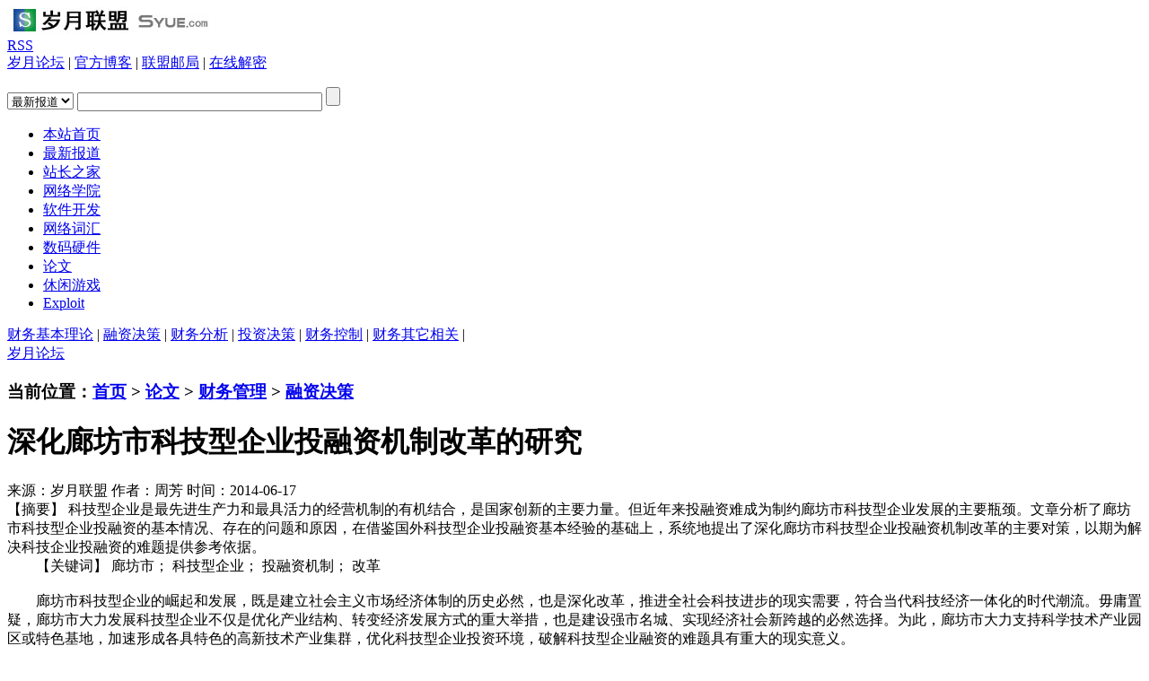

--- FILE ---
content_type: text/html
request_url: https://www.syue.com/Paper/CaiWu/Financing/284815.html
body_size: 8043
content:
<!DOCTYPE html PUBLIC "-//W3C//DTD XHTML 1.0 Transitional//EN" "http://www.w3.org/TR/xhtml1/DTD/xhtml1-transitional.dtd">
<html xmlns="http://www.w3.org/1999/xhtml">
<head>
<meta http-equiv="Content-Type" content="text/html; charset=gb2312" />
<title>深化廊坊市科技型企业投融资机制改革的研究 - 岁月联盟 www.Syue.com</title>
<meta name="keywords" content="深化廊坊" />
<meta name="description" content="        【摘要】 科技型企业是最先进生产力和最具活力的经营机制的有机结合，是国家创新的主要力量。但近年" />
<link href="http://www.syue.com/skin/syue_2010/css/global.css" rel="stylesheet" type="text/css" />
</head>
<body>
<div id="page" class="wrap">
  <!-- 网站头部模版 -->
    <div id="header">
    <div id="logo"> <a href="http://www.syue.com/"><img width="141" height="30" alt="中国网络信息安全门户网站-岁月联盟" src="http://www.syue.com/skin/syue_2010/css/logo.jpg"></a> <img width="82" height="30" alt="岁月联盟 www.syue.com" src="http://www.syue.com/skin/syue_2010/css/logo_syue.jpg"> </div>
    <div id="rss"><a href="http://www.syue.com/e/web/?type=rss2&classid=325">RSS</a></div>
    <div id="links"><a target="_blank" href="http://bbs.syue.com/">岁月论坛</a> | <a target="_blank" href="http://blog.syue.com/">官方博客</a> | <a target="_blank" href="http://mail.syue.com/">联盟邮局</a> | <a target="_blank" href="http://md5.syue.com/">在线解密</a> </div>
    <!-- 网站搜索 -->
    <div id="search">
      <form id="searchform" name="searchform" method="post" action="http://www.syue.com/e/search/index.php">
        <input type="hidden" value="title" name="show">
        <input type="hidden" value="1" name="tempid">
        <p class="footer_search">
          <select class="btn_x" onchange="changetype();" id="searchtxt" name="tbname" gtbfieldid="3">
            <option value="news">最新报道</option>
            <option value="edu">网络学院</option>
            <option value="software">软件开发</option>
            <option value="owners">站长学院</option>
            <option value="glossary">网络词汇</option>
            <option value="digital">数码硬件</option>
            <option value="paper">论文</option>
            <option value="flash">FLASH</option>
          </select>
          <input type="text" class="input_tx" id="keyboard" size="32" name="keyboard" gtbfieldid="4">
          <input type="submit" name="searchbtn" value="" class="sub_btn">
        </p>
      </form>
    </div>
    <div class="box10"></div>
    <!-- 网站导航 -->
    <ul id="nav">
      <li><a class="fb" href="http://www.syue.com/index.html">本站首页</a></li>
      <li><a href="http://www.syue.com/News/">最新报道</a></li><li><a href="http://www.syue.com/Owners/">站长之家</a></li><li><a href="http://www.syue.com/edu/">网络学院</a></li><li><a href="http://www.syue.com/Software/">软件开发</a></li><li><a href="http://www.syue.com/Glossary/">网络词汇</a></li><li><a href="http://www.syue.com/Digital/">数码硬件</a></li><li><a href="http://www.syue.com/Paper/">论文</a></li><li><a href="http://www.syue.com/Flash/">休闲游戏</a></li><li><a href="http://exp.syue.com">Exploit</a></li>    </ul>
    <div id="subnav"><a href="http://www.syue.com/Paper/CaiWu/Basic/">财务基本理论</a> | <a href="http://www.syue.com/Paper/CaiWu/Financing/">融资决策</a> | <a href="http://www.syue.com/Paper/CaiWu/Analysis/">财务分析</a> | <a href="http://www.syue.com/Paper/CaiWu/Investment/">投资决策</a> | <a href="http://www.syue.com/Paper/CaiWu/Control/">财务控制</a> | <a href="http://www.syue.com/Paper/CaiWu/Related/">财务其它相关</a> | </div>
  </div>
  <!-- 网站内容模版 -->
  <div id="content1" class="grid-2">
    <div id="ad_sub">
      <script src=http://www.syue.com/d/js/acmsd/thea5.js></script>
    </div>
    <!--广告960x60-->
    <div class="main">
      <div id="nav_bread">
      	<a target="_blank" class="tougao" title="岁月论坛" href="http://bbs.syue.com/">岁月论坛</a>
        <h3>当前位置：<a href="http://www.syue.com/index.html">首页</a>&nbsp;>&nbsp;<a href="http://www.syue.com/Paper/">论文</a>&nbsp;>&nbsp;<a href="http://www.syue.com/Paper/CaiWu/">财务管理</a>&nbsp;>&nbsp;<a href="http://www.syue.com/Paper/CaiWu/Financing/">融资决策</a></h3>
        <div class="clear"></div>

      </div>
      <div id="main_content">
      	 <div class="hd">
            <h1>深化廊坊市科技型企业投融资机制改革的研究</h1>
            
              <div class="info">
              	<span class="where">来源：岁月联盟</span>
                <span class="author">作者：周芳 </span>
                <span class="time">时间：2014-06-17</span>
              </div>
          </div>

         <div class="bd f16">

<div align="center">
<script src=http://www.syue.com/d/js/acmsd/thea15.js></script>
</div><!--广告_1 468X60-->

                     【摘要】 科技型企业是最先进生产力和最具活力的经营机制的有机结合，是国家创新的主要力量。但近年来投融资难成为制约廊坊市科技型企业发展的主要瓶颈。文章分析了廊坊市科技型企业投融资的基本情况、存在的问题和原因，在借鉴国外科技型企业投融资基本经验的基础上，系统地提出了深化廊坊市科技型企业投融资机制改革的主要对策，以期为解决科技企业投融资的难题提供参考依据。 <BR>　　【关键词】 廊坊市； 科技型企业； 投融资机制； 改革 <BR>　　 <BR>　　廊坊市科技型企业的崛起和发展，既是建立社会主义市场经济体制的历史必然，也是深化改革，推进全社会科技进步的现实需要，符合当代科技经济一体化的时代潮流。毋庸置疑，廊坊市大力发展科技型企业不仅是优化产业结构、转变经济发展方式的重大举措，也是建设强市名城、实现经济社会新跨越的必然选择。为此，廊坊市大力支持科学技术产业园区或特色基地，加速形成各具特色的高新技术产业集群，优化科技型企业投资环境，破解科技型企业融资的难题具有重大的现实意义。 <BR>　　 <BR>　　一、投融资机制的定义 <BR>　　 <BR>　　在我国企业发展中，资本管理开始走向人们的视野，其中投融资理论更为引人关注，也是现代企业战略规划的重要组成部分。不过与国外相比，我国投融资理论的研究还不够完善，特别是对科技型企业的投融资研究更少。由于受客观条件的限制，企业扩张的势态较为缓慢，投融资模式单一，国内对这类科技型企业的投融资模式的研究相对滞后。在我国，投融资机制一词是随着社会主义从计划经济过度到市场经济而出现的。在计划经济时期，我国的投融资机制中只有投资的内涵，而没有融资的概念。随着1978年社会主义市场经济的确立，投融资机制的提法逐渐多了起来，也有不少称之为“投融资体制”或“投融资机理”等。总的来说，投融资机制是一国投资活动运行机制和管理制度的总称，是经济体制的重要组成部分。它包括投融资主体的确立及其行为、资金筹措途径、投资使用方式、投资项目决策程序、建设实施管理和宏观调控制度等内容。投融资机制是一国或一个地区资源配置的重要手段，是经济机制中最主要、最核心的组成部分，它既与经济活动中的微观管理相关，又与经济活动中的宏观管理机制紧密联系。可以说，投融资机制涉及整个经济体制从微观到宏观的全过程。 <BR>　　 <BR>　　二、廊坊市科技型企业投融资现状分析 <BR>　　 <BR>　　（一）投融资机制不够健全 <BR>　　廊坊市科技企业投融资机制不健全主要表现在两个方面，第一，法律机制不健全。廊坊市至今未出台有关投融资平台的法律规范，许多方面出现管理上的空白。如投融资业务的开展、投资方向的确定、债务管理、投融资运作机构的地位和基本运作内容等方面缺乏统一的法律规范，导致廊坊市投融资机构发展不均衡，政策目标不一致，有关部门或机构行为随意性较大，投融资运作不规范，影响其职能的发挥。为此，当务之急，廊坊市政府应尽快建立一些与投融资相关的法律法规。第二，投融资风险控制机制不健全。由于科技型企业本身存在的弱质性，使其投融资风险要远远高于其它行业。同时由于廊坊市对科技型企业风险保障机制的建设较为缓慢，导致廊坊市投融资风险控制机制不健全。目前，廊坊市还没有建立有效的政策性保险公司，专业经营科技保险的保险公司在廊坊市几乎处于空白。另外，缺乏相应的科技互助保险组织。规范的互助保险组织可以为小投资者提供资金的安全保障，是保险体系中不可缺少的一部分。第三，没有建立保险风险补偿基金。这类基金可以为科技资金提供补贴。由于廊坊市科技投融资风险补偿机制的不健全，投资造成的巨额损失大多数无法挽回，这些都影响了各投资主体的积极性。 <BR>　　（二）财政、金融机构的投融资不能满足科技企业的发展 <BR>　　根据2006年至2008年《廊坊经济统计年鉴》记载，廊坊市财政对科研三项经费的投入分别为10 942万元、13 695万元、14 872万元，比上年增长的比例为15.6%、25.2%、8.59%，尽管廊坊市财政对科技三项经费投入在逐年增加，但增长比率有所下降。根据国外经验，政府对科技企业的投资，特别是种子期科技企业的融资起着关健的作用，廊坊市财政应加大对科研三项经费的投入力度。另外，高度集中的银行金融体系无法满足廊坊市科技型企业融资。高度集中的银行体系从体制上把科技型企业排除在信贷资金供给之外，即使有部分贷款，也由于银行和企业之间很难实现风险和收益的对等，大大降低了金融机贷款的积极性。此外，银行内部缺乏有利于科技企业融资的激励机制。银行信贷管理人员为避免承担责任，基本放弃了那些风险大但有更高收益预期的项目，从而进一步限制了科技型企业的贷款。表1是2004年至2009年廊坊市国有及年销售500万元以上工业企业科技活动情况，图1是廊坊市工业企业科技活动筹资情况。 <BR>　　 <BR>　　从表1及图1的统计数据来看，2004年至2009年中，科技活动经费筹集总额总体呈一个上升的趋势。在科技活动经费的筹集过程中，大部分资金来自企业自有资金，而金融机构的贷款总体规模较小，反而呈一个下降的趋势，金融机构的贷款不能满足工业企业的发展。另外，政府资金所占的比重也较少，从中也可以折射出，科技型企业由于自身的特点和局限性，从金融机构取得的贷款就更少，这也成为科技型企业筹资困难的原因之一。 <BR>　　（三）风险投资机制不健全，资本市场不够完善 <BR>　　从廊坊市目前的情况看，风险资本筹集机制尚未建立，民间资本、社会资本还没有充分参与到科技企业中。尽管目前社会资金相当充裕，但风险投资行业要想获得资金却十分困难。民间资本大多储蓄在金融机构，或从事一些利润率相当低的行业，社会闲散资金没有实现投资的高效运作。 <BR>　　此外，资本市场在廊坊市还没有充分发挥其应有的职能，发挥资本市场的作用实现资本市场与高科技型产业的对接是科技型企业发展的重要途径。目前，虽然国家在股票市场上推出了高新技术产业优先上市的政策，但在具体的操作措施上支持力度仍然显得不足，主板市场对上市企业要求过高，对于大多数处在创业成长期的科技型企业来说是可望不可及的，因此，能在主板市场上市的科技型企业少而又少。 <BR>　　 <BR>　　三、国外科技型企业投融资机制的经验借鉴 <BR>　　 <BR>　　（一）美国科技型企业投融资机制简介 <BR>　　在美国，科技型企业投融资主要的一项是民间的天使投资，天使投资是处在种子期和成长期的科技型企业的主要融资方式之一。天使投资一直以“高风险、高回报”的传奇性吸引着人们的目光。另外，在风险投资的法律机制保障方面，美国有众多的法律与之相配套，如表2所示，廊坊市政府也可以出台相应的地方性法律法规来鼓励科技型企业发展。 <BR>　　（二）日本科技型企业投融资机制简介 <BR>　　日本政府十分关注科技型企业的发展，除了进一步加强科技型企业之间信息网络建设与信息共享机制培育外，日本政府尤其注重相关科技型企业的配套政策的建设。如给科技型企业建立“创造性技术研究开发补助金制度”，减免税赋，提供低息贷款，支持科技型企业从事技术开发；促进科技型企业与各大高校的学术交流和技术交流；设立知识产权中心，促进专利技术的流通和科技型企业引进专利技术以及提供各种融资服务等。这些为日本科技型企业的高速发展提供了有利的平台。 <!--内容正文-->

             <div id="pagination">
              <a title="Page">&nbsp;<b>1</b>/<b>2</b> </a>&nbsp;&nbsp;&nbsp;<b>1</b>&nbsp;<a href="http://www.syue.com/Paper/CaiWu/Financing/284815_2.html">2</a>&nbsp;<a href="http://www.syue.com/Paper/CaiWu/Financing/284815_2.html">下一页</a>&nbsp;<a href="http://www.syue.com/Paper/CaiWu/Financing/284815_2.html">尾页</a><!--分页导航-->
             </div>

<div align="center">
<script src=http://www.syue.com/d/js/acmsd/thea16.js></script>
</div><!--广告_2 468X60-->

         </div>
         <div class="ft">
            <div class="f14 f_blue"><span class="bold">上一篇：</span><a href='http://www.syue.com/Paper/CaiWu/Financing/284814.html'>高校固定资产管理刍议</a></div>
            <div class="f14 f_blue"><span class="bold">下一篇：</span><a href='http://www.syue.com/Paper/CaiWu/Financing/284816.html'>金融危机下的企业财务策略</a></div>
        </div>
      </div>
      <div id="imagenews2">
      <div class="title">
        <div class="title_l">
          <h2>图片内容</h2>
        </div>
      </div>
      <ul>
	  <li>
<a target="_blank" href="http://www.syue.com/Paper/CaiWu/Financing/79730.html"><img width="102" height="72" border="0" alt="融资模式效率比较与我国融资模式的选择" src="/d/file/20100703/6f9afd112799bddf4da9bded7d03cabc.gif"></a>
<p><a title="融资模式效率比较与我国融资模式的选择" target="_blank" href="http://www.syue.com/Paper/CaiWu/Financing/79730.html">融资模式效率比</a></p>
</li><li>
<a target="_blank" href="http://www.syue.com/Paper/CaiWu/Financing/79719.html"><img width="102" height="72" border="0" alt="中国四大电信运营商融资策略的对比分析" src="/d/file/20100703/f68658b1990d056786b2a3b3c691df5f.gif"></a>
<p><a title="中国四大电信运营商融资策略的对比分析" target="_blank" href="http://www.syue.com/Paper/CaiWu/Financing/79719.html">中国四大电信运</a></p>
</li><li>
<a target="_blank" href="http://www.syue.com/Paper/CaiWu/Financing/79708.html"><img width="102" height="72" border="0" alt="湖北省中小企业融资方式选择的实证分析" src="/d/file/20100703/121656dbc5c82a56ec3cd98fcb88c7b6.gif"></a>
<p><a title="湖北省中小企业融资方式选择的实证分析" target="_blank" href="http://www.syue.com/Paper/CaiWu/Financing/79708.html">湖北省中小企业</a></p>
</li><li>
<a target="_blank" href="http://www.syue.com/Paper/CaiWu/Financing/79704.html"><img width="102" height="72" border="0" alt="论我国中小企业融资问题" src="/d/file/20100703/92e5375eb8ea5faaf35ef97d4229ef0b.gif"></a>
<p><a title="论我国中小企业融资问题" target="_blank" href="http://www.syue.com/Paper/CaiWu/Financing/79704.html">论我国中小企业</a></p>
</li><li>
<a target="_blank" href="http://www.syue.com/Paper/CaiWu/Financing/79695.html"><img width="102" height="72" border="0" alt="关于中小企业融资问题的思考" src="/d/file/20100703/1355ecfa41609db788e8779263d86116.gif"></a>
<p><a title="关于中小企业融资问题的思考" target="_blank" href="http://www.syue.com/Paper/CaiWu/Financing/79695.html">关于中小企业融</a></p>
</li><li>
<a target="_blank" href="http://www.syue.com/Paper/CaiWu/Financing/79688.html"><img width="102" height="72" border="0" alt="信息不对称条件下融资活动中的博弈分析" src="/d/file/20100703/de14505187af9d548eedac4508cc24da.gif"></a>
<p><a title="信息不对称条件下融资活动中的博弈分析" target="_blank" href="http://www.syue.com/Paper/CaiWu/Financing/79688.html">信息不对称条件</a></p>
</li><li>
<a target="_blank" href="http://www.syue.com/Paper/CaiWu/Financing/79685.html"><img width="102" height="72" border="0" alt="土地使用权抵押贷款风险及其防范" src="/d/file/20100703/b769519235bae6aab85e4b3c478f3593.jpg"></a>
<p><a title="土地使用权抵押贷款风险及其防范" target="_blank" href="http://www.syue.com/Paper/CaiWu/Financing/79685.html">土地使用权抵押</a></p>
</li><li>
<a target="_blank" href="http://www.syue.com/Paper/CaiWu/Financing/79684.html"><img width="102" height="72" border="0" alt="中小企业融资刚性约束及相应对策" src="/d/file/20100703/1439463498c47220a8f7b23f400e97ff.jpg"></a>
<p><a title="中小企业融资刚性约束及相应对策" target="_blank" href="http://www.syue.com/Paper/CaiWu/Financing/79684.html">中小企业融资刚</a></p>
</li><li>
<a target="_blank" href="http://www.syue.com/Paper/CaiWu/Financing/79678.html"><img width="102" height="72" border="0" alt="高校后勤ＢＯＴ投融资模式的运作及制度效应" src="/d/file/20100703/8df23ddb732a8ff3e876dc1501739e56.gif"></a>
<p><a title="高校后勤ＢＯＴ投融资模式的运作及制度效应" target="_blank" href="http://www.syue.com/Paper/CaiWu/Financing/79678.html">高校后勤ＢＯＴ</a></p>
</li><li>
<a target="_blank" href="http://www.syue.com/Paper/CaiWu/Financing/79676.html"><img width="102" height="72" border="0" alt="信息不对称条件下我国企业融资偏好分析" src="/d/file/20100703/9b78e7fe380db2b7ecb6ed2b9388f3be.gif"></a>
<p><a title="信息不对称条件下我国企业融资偏好分析" target="_blank" href="http://www.syue.com/Paper/CaiWu/Financing/79676.html">信息不对称条件</a></p>
</li><li>
<a target="_blank" href="http://www.syue.com/Paper/CaiWu/Financing/79664.html"><img width="102" height="72" border="0" alt="利用Ｅｘｃｅｌ双变量模拟运算表进行购房贷款方案决策" src="/d/file/20100703/b3726a7a5bedaa1f0bad417be1701e34.gif"></a>
<p><a title="利用Ｅｘｃｅｌ双变量模拟运算表进行购房贷款方案决策" target="_blank" href="http://www.syue.com/Paper/CaiWu/Financing/79664.html">利用Ｅｘｃｅｌ</a></p>
</li><li>
<a target="_blank" href="http://www.syue.com/Paper/CaiWu/Financing/79655.html"><img width="102" height="72" border="0" alt="广东省中小企业融资政策分析" src="/d/file/20100703/5604e3064fb58530a916434b35686c44.gif"></a>
<p><a title="广东省中小企业融资政策分析" target="_blank" href="http://www.syue.com/Paper/CaiWu/Financing/79655.html">广东省中小企业</a></p>
</li>      </ul>
    </div>
    </div>
    <div class="sub">

      <div class="adv">
        <script src=http://www.syue.com/d/js/acmsd/thea12.js></script>
      </div><!--广告250X250-->

    	<div class="module">
            <div class="title">
                  <div class="title_l">
                    <h2>最近更新</h2>
                  </div>
                </div>
            <ul class="list2">
			<li>· <a target="_blank" title="通货膨胀预期下的中小企业融资问题" href="http://www.syue.com/Paper/CaiWu/Financing/284810.html">通货膨胀预期下的中小企业融资问题</a></li><li>· <a target="_blank" title="我国融资融券实现路径:横向比较及前瞻" href="http://www.syue.com/Paper/CaiWu/Financing/284811.html">我国融资融券实现路径:横向比较及前</a></li><li>· <a target="_blank" title="产品市场竞争战略与公司债务融资选择" href="http://www.syue.com/Paper/CaiWu/Financing/284812.html">产品市场竞争战略与公司债务融资选</a></li><li>· <a target="_blank" title="宏观调控新政下房地产中小企业融资策略" href="http://www.syue.com/Paper/CaiWu/Financing/284813.html">宏观调控新政下房地产中小企业融资</a></li><li>· <a target="_blank" title="高校固定资产管理刍议" href="http://www.syue.com/Paper/CaiWu/Financing/284814.html">高校固定资产管理刍议</a></li><li>· <a target="_blank" title="深化廊坊市科技型企业投融资机制改革的研究" href="http://www.syue.com/Paper/CaiWu/Financing/284815.html">深化廊坊市科技型企业投融资机制改</a></li><li>· <a target="_blank" title="金融危机下的企业财务策略" href="http://www.syue.com/Paper/CaiWu/Financing/284816.html">金融危机下的企业财务策略</a></li><li>· <a target="_blank" title="浅谈部队资金管理风险防范" href="http://www.syue.com/Paper/CaiWu/Financing/284817.html">浅谈部队资金管理风险防范</a></li><li>· <a target="_blank" title="加强应收账款管理 促进货币资金回笼" href="http://www.syue.com/Paper/CaiWu/Financing/284818.html">加强应收账款管理 促进货币资金回笼</a></li><li>· <a target="_blank" title="我国上市公司融资政策探究:2001-2009" href="http://www.syue.com/Paper/CaiWu/Financing/284819.html">我国上市公司融资政策探究:2001-20</a></li>            </ul>
        </div>

        <div class="module">
            <div class="title">
                  <div class="title_l">
                    <h2>随机推荐</h2>
                  </div>
                </div>
            <ul class="list2">
			<li><a href="http://www.syue.com/Paper/Politics/Marxism/177521.html" title="哲学的“爱智范式”的演变——马克思是如何超越西方形而上学哲学的" target="_blank">哲学的“爱智范式”的演变——马克思</a></li><li><a href="http://www.syue.com/Paper/Business/Study/283720.html" title="试析坚守诚信是企业的重要社会责任" target="_blank">试析坚守诚信是企业的重要社会责任</a></li><li><a href="http://www.syue.com/Paper/Business/Study/283845.html" title="现代科技社团绩效评价体系研究" target="_blank">现代科技社团绩效评价体系研究</a></li><li><a href="http://www.syue.com/Paper/Economic/Other/273733.html" title="试论福建省利用FDI的现状及绩效" target="_blank">试论福建省利用FDI的现状及绩效</a></li><li><a href="http://www.syue.com/Paper/Manages/Market/280616.html" title="电子优惠券营销应用和发展趋势的研究" target="_blank">电子优惠券营销应用和发展趋势的研究</a></li><li><a href="http://www.syue.com/Paper/Business/Study/78494.html" title="企业灵活运用措施应对汇率风险" target="_blank">企业灵活运用措施应对汇率风险</a></li><li><a href="http://www.syue.com/Paper/Economic/Other/274287.html" title="中国对非援助面临的新形势及对策建议" target="_blank">中国对非援助面临的新形势及对策建议</a></li><li><a href="http://www.syue.com/Paper/Business/Study/283160.html" title="中小企业利用风险投资分析" target="_blank">中小企业利用风险投资分析</a></li><li><a href="http://www.syue.com/Paper/CaiWu/Financing/79660.html" title="企业筹资的影响因素探讨" target="_blank">企业筹资的影响因素探讨</a></li><li><a href="http://www.syue.com/Paper/Accountant/Management/277745.html" title="数据挖掘技术在会计管理与分析的实用性研究" target="_blank">数据挖掘技术在会计管理与分析的实用</a></li><li><a href="http://www.syue.com/Paper/Accountant/Study/278724.html" title="企业会计与企业潜亏关系之探究" target="_blank">企业会计与企业潜亏关系之探究</a></li><li><a href="http://www.syue.com/Paper/Business/Study/283331.html" title="提高企业政工领导基本素养的若干思考" target="_blank">提高企业政工领导基本素养的若干思考</a></li><li><a href="http://www.syue.com/Paper/Politics/Nation/177678.html" title="立足本职工作开展民族团结宣传教育" target="_blank">立足本职工作开展民族团结宣传教育</a></li><li><a href="http://www.syue.com/Paper/Economic/Strategy/268393.html" title="试论城市竞争力与可持续发展" target="_blank">试论城市竞争力与可持续发展</a></li><li><a href="http://www.syue.com/Paper/Financial/Study/274772.html" title="如何强化突发性公共事件的财政应对能力" target="_blank">如何强化突发性公共事件的财政应对能</a></li><li><a href="http://www.syue.com/Paper/Manages/Market/280757.html" title="浅谈医院市场营销策略" target="_blank">浅谈医院市场营销策略</a></li><li><a href="http://www.syue.com/Paper/Accountant/Study/278020.html" title="浅析我国会计环境的现状及改善途径" target="_blank">浅析我国会计环境的现状及改善途径</a></li><li><a href="http://www.syue.com/Paper/Accountant/Audit/279158.html" title="浅谈证券公司管理中的合规管理与内部审计" target="_blank">浅谈证券公司管理中的合规管理与内部</a></li><li><a href="http://www.syue.com/Paper/Economic/China/271053.html" title="关于高速公路事业单位财会改革的基本要求和发展取向" target="_blank">关于高速公路事业单位财会改革的基本</a></li><li><a href="http://www.syue.com/Paper/Accountant/Audit/62623.html" title="论审计风险" target="_blank">论审计风险</a></li>            </ul>
        </div>
    </div>
    
  </div>
  
  <div class="box10"></div>
    
<!-- 网站底部模版 -->
  <div id="footer" class="grid-3">
    <ul>
      <li><a target="_blank" href="http://china.syue.com/about.htm">关于我们</a> <em>|</em> </li>
      <li><a target="_blank" href="http://china.syue.com/course.htm">发展历程</a> <em>|</em> </li>
      <li><a target="_blank" href="http://china.syue.com/ads.htm">广告服务</a> <em>|</em> </li>
      <li><a target="_blank" href="http://china.syue.com/sitemaps.htm">网站地图</a> <em>|</em> </li>
      <li><a target="_blank" href="http://china.syue.com/jobs.htm">招贤纳士</a> <em>|</em> </li>
      <li><a target="_blank" href="http://china.syue.com/comtact.htm">联系我们</a> <em>|</em> </li>
      <li><a target="_blank" href="http://china.syue.com/sponsor.htm">赞助本站</a> </li>
    </ul>
    <p class="clear">Copyright &copy; 2002 - 2010 Syue. All Rights Reserved</p>
    <p class="clear">未经授权禁止转载、摘编、复制或建立镜像.如有违反，追究法律责任. 陕ICP备13005098号</p>
    <script src=http://syue.com/d/js/acmsd/thea3.js></script><!--统计-->
  </div>

</div>
</body>
<script src=http://www.syue.com/d/js/acmsd/thea13.js></script>
</html>